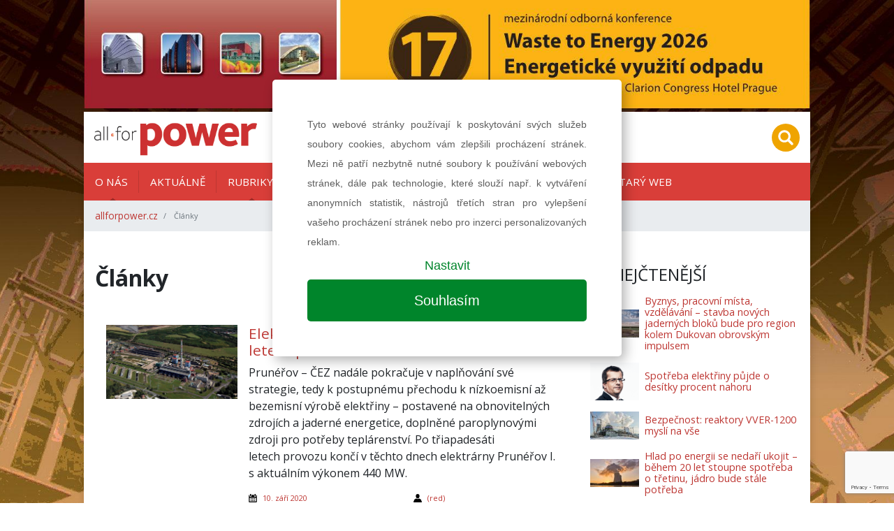

--- FILE ---
content_type: text/html; charset=UTF-8
request_url: https://allforpower.cz/clanky?tag=ukon%C4%8Den%C3%AD
body_size: 6031
content:
<!DOCTYPE html>
<html lang="cs">
<head>
    <meta charset="utf-8">
    <meta name="viewport" content="width=device-width, initial-scale=1, shrink-to-fit=no">

    
    
<title>Články | allforpower.cz</title>
<meta name="description" content=""/>
<meta property="og:title" content="Články | allforpower.cz"/>
<meta property="og:type" content="website"/>
<meta property="og:url" content="https://allforpower.cz/clanky"/>

    <link href="/assets/app.css?v=1585726808" rel="stylesheet">
    <link href="/assets/print.css?v=1585726808" rel="stylesheet" media="print">
    
    <link rel="shortcut icon" href="/images/favicon.ico" type="image/x-icon">

    <!-- Google Tag Manager -->
    <script>(function(w,d,s,l,i){w[l]=w[l]||[];w[l].push({'gtm.start':
                new Date().getTime(),event:'gtm.js'});var f=d.getElementsByTagName(s)[0],
            j=d.createElement(s),dl=l!='dataLayer'?'&l='+l:'';j.async=true;j.src=
            'https://www.googletagmanager.com/gtm.js?id='+i+dl;f.parentNode.insertBefore(j,f);
        })(window,document,'script','dataLayer','GTM-N7FN5XR');</script>
    <!-- End Google Tag Manager -->

    <!-- Google Tag Manager -->
    <script>(function(w,d,s,l,i){w[l]=w[l]||[];w[l].push({'gtm.start':
                new Date().getTime(),event:'gtm.js'});var f=d.getElementsByTagName(s)[0],
            j=d.createElement(s),dl=l!='dataLayer'?'&l='+l:'';j.async=true;j.src=
            'https://www.googletagmanager.com/gtm.js?id='+i+dl;f.parentNode.insertBefore(j,f);
        })(window,document,'script','dataLayer','GTM-5NDHMQV');</script>
    <!-- End Google Tag Manager -->
</head>

<body>
<!-- Google Tag Manager (noscript) -->
<noscript><iframe src="https://www.googletagmanager.com/ns.html?id=GTM-N7FN5XR"
                  height="0" width="0" style="display:none;visibility:hidden"></iframe></noscript>
<!-- End Google Tag Manager (noscript) -->

<!-- Google Tag Manager (noscript) -->
<noscript><iframe src="https://www.googletagmanager.com/ns.html?id=GTM-5NDHMQV"
                  height="0" width="0" style="display:none;visibility:hidden"></iframe></noscript>
<!-- End Google Tag Manager (noscript) -->

    
        <div id="leaderboard" class='' style="background-image: url(/images/NTY0OXgweDA=/Leaderboard+2560x1440_W2E_2020%282%29.jpg)">
                <a href="https://allforpower.cz/clanky?!redirect=https://w2e.afpconference.com&banner=104" target="_blank" data-track-banner='W2E 2026 - Leaderbaner' data-redirect='https://w2e.afpconference.com'>&nbsp;</a>
    </div>

<div class="wrapper-body container">
    
<div class="header row py-2 justify-content-between align-items-center">
    <div class="col-auto">
        <a class="navbar-brand" href="/">
            <img src="/images/loga/allforpower.jpg" alt="KONSTRUKCE Media, s.r.o." height="60">
        </a>
    </div>
        
    <div class="col-auto text-right">
        <ul class="list-inline mb-0">

                                    <li class="list-inline-item mr-2 mr-lg-0">
                <a href="#" class="" data-toggle="modal" data-target="#searchModal">
                    <img src="/images/search-circle.svg" height="40">
                </a>
            </li>
            <li class="list-inline-item d-inline-block d-lg-none">
                <a class="dropdown-item" href="#">
                    <a href="#" class="" data-toggle="collapse" data-target="#navbarmain">
                        <img src="/images/hamburger-circle.svg" height="40">
                    </a>
                </a>
            </li>
        </ul>


        <div class="modal fade" id="searchModal">
            <div class="modal-dialog">
                                <form class="modal-content" action="https://allforpower.cz/hledat" method="get" id="searchForm">

                    <!-- Modal Header -->
                    <div class="modal-header">
                        <h4 class="modal-title">Hledat na stránkách</h4>
                        <button type="button" class="close" data-dismiss="modal">&times;</button>
                    </div>

                    <div class="modal-body">
                        <div class="form-group">
                            <input name="q" value="" placeholder="stavební informace na jednom místě..." class="form-control">
                        </div>
                        <div class="row">
                            <div class="col-6 text-left">
                                <button class="btn btn-secondary" name="old_website" type="button">prohledat starý web</button>
                            </div>
                            <div class="col-6 text-right">
                                <button class="btn btn-primary" type="submit">prohledat nový web</button>
                            </div>
                        </div>
                    </div>

                </form>
            </div>
        </div>
    </div>
</div>
<div class="navigation row">
    <div class="col px-0">

        <nav class="navbar navbar-expand-lg px-lg-0">
            <div class="collapse navbar-collapse" id="navbarmain">
                <ul class="navbar-nav nav-left mr-auto">
                                                                                    <li class="nav-item dropdown">
                                                <a class="nav-link dropdown-toggle" href="#" data-toggle="dropdown" aria-haspopup="true" aria-expanded="false" aria-labelledby="dropdown_o-nás" target="">
                            O nás                        </a>

                                                <div class="dropdown-menu" aria-labelledby="dropdown_o-nás">

                                                            <a class="dropdown-item" href="https://allforpower.cz/o-nas" target="">O nás</a>
                                                                                        <a class="dropdown-item" href="/files/5385/MEDIA KIT_297x210mm_2025_CZ.pdf" target="_blank">Ceník tištěné inzerce</a>
                                                            <a class="dropdown-item" href="https://allforpower.cz/o-nas/predplatne" target="_blank">Předplatné</a>
                                                            <a class="dropdown-item" href="/files/5386/MEDIADATA_new_2025.pdf" target="_blank">Ceník online inzerce</a>
                                                            <a class="dropdown-item" href="/files/4937/gdpr-weby-allforpower 2.pdf" target="_blank">Ochrana osobních údajů</a>
                                                            <a class="dropdown-item" href="https://allforpower.cz/o-nas/kontakty" target="">Kontakty</a>
                                                    </div>
                        
                    </li>
                                                                <li class="nav-item">
                                                <a class="nav-link" href="https://allforpower.cz/aktuality" target="">
                            Aktuálně                        </a>

                        
                    </li>
                                                                <li class="nav-item dropdown">
                                                <a class="nav-link dropdown-toggle" href="#" data-toggle="dropdown" aria-haspopup="true" aria-expanded="false" aria-labelledby="dropdown_rubriky" target="">
                            Rubriky                        </a>

                                                <div class="dropdown-menu" aria-labelledby="dropdown_rubriky">

                                                                                        <a class="dropdown-item" href="https://allforpower.cz/rozhovor" target="">ROZHOVOR</a>
                                                            <a class="dropdown-item" href="https://allforpower.cz/jaderna-energetika" target="">Jaderná energetika</a>
                                                            <a class="dropdown-item" href="https://allforpower.cz/uhelna-energetika" target="">Uhelná energetika</a>
                                                            <a class="dropdown-item" href="https://allforpower.cz/plynarenstvi" target="">Plynárenství</a>
                                                            <a class="dropdown-item" href="https://allforpower.cz/teplarenstvi" target="">Teplárenství</a>
                                                            <a class="dropdown-item" href="https://allforpower.cz/obnovitelne-zdroje" target="">Obnovitelné zdroje</a>
                                                            <a class="dropdown-item" href="https://allforpower.cz/rozvody-energii" target="">Rozvody energií</a>
                                                            <a class="dropdown-item" href="https://allforpower.cz/legislativa" target="">Legislativa</a>
                                                            <a class="dropdown-item" href="https://allforpower.cz/elektromobilita" target="">Elektromobilita</a>
                                                            <a class="dropdown-item" href="https://allforpower.cz/vyzkum-vyvoj-inovace" target="">Výzkum, vývoj, inovace</a>
                                                            <a class="dropdown-item" href="https://allforpower.cz/export-a-financovani" target="">Export a financování</a>
                                                            <a class="dropdown-item" href="https://allforpower.cz/technologie-a-materialy" target="">Technologie a materiály</a>
                                                            <a class="dropdown-item" href="https://allforpower.cz/udrzba" target="">Údržba</a>
                                                            <a class="dropdown-item" href="https://allforpower.cz/zajimavosti" target="">Zajímavosti</a>
                                                    </div>
                        
                    </li>
                                                                <li class="nav-item">
                                                <a class="nav-link" href="https://allforpower.cz/media/all-for-power-04-2025" target="">
                            Aktuální číslo                        </a>

                        
                    </li>
                                                                <li class="nav-item">
                                                <a class="nav-link" href="https://allforpower.cz/media" target="">
                            Archiv vydání                        </a>

                        
                    </li>
                                                                <li class="nav-item">
                                                <a class="nav-link" href="https://allforpower.cz/akce" target="">
                            Kalendář akcí                        </a>

                        
                    </li>
                                                                <li class="nav-item">
                                                <a class="nav-link" href="http://old.allforpower.cz/" target="_blank">
                            Starý web                        </a>

                        
                    </li>
                                    </ul>
            </div>
        </nav>

        <nav aria-label="breadcrumb">
        <ol class="breadcrumb d-flex align-items-center mb-0">
                            <li class="breadcrumb-item">
                    <a href="https://allforpower.cz">allforpower.cz</a>
                </li>
                        <li class="breadcrumb-item active small" aria-current="page">
                Články            </li>
        </ol>
</nav>
    </div>
</div>

    
    <div class="row">
        <div class="col-lg-8 px-0">

                <section id="" class="indent d-flex flex-column justify-content-center article-list py-5 px-3">
        

                                        <div class="row  ">
                                            <div class="col-12 ">
                            
    <div class="row">
        

            
            <div class="col-12">
                                                    <div class="wysiwyg   ">
                        <h1 class="mb-5">Články</h1>
                    </div>
                
                            </div>

            </div>


                        </div>
                                            <div class="col-12 ">
                            


    <div class="article-list">

    <div class="row item">
                <div class="col-lg-4 px-3">
            <div class="wrapper-img">

                                    <img src="/images/MjkwMXg3Njd4MA==/prunerov_01-16x9.jpg"
                         alt="Elektrárna Prunéřov I. dosloužila po 53 letech provozu" class="img-fluid">
                            </div>
        </div>
        <div class="col-lg-8 px-3 px-lg-0 d-flex flex-column justify-content-between pb-2">
                        <h3 class="title mt-3 mt-lg-0">
                <a href="https://allforpower.cz/uhelna-energetika/elektrarna-prunerov-i-doslouzila-po-53-letech-provozu-229">
                    Elektrárna Prunéřov I. dosloužila po 53 letech provozu                </a>
            </h3>
            <div class="perex wysiwyg">
                <p>Prunéřov – ČEZ nadále pokračuje v naplňování své strategie, tedy k postupnému přechodu k nízkoemisní až bezemisní výrobě elektřiny – postavené na obnovitelných zdrojích a jaderné energetice, doplněné paroplynovými zdroji pro potřeby teplárenství. Po třiapadesáti letech provozu končí v těchto dnech elektrárny Prunéřov I. s aktuálním výkonem 440 MW.</p>
            </div>
            <div class="row content small">

                <div class="col d-flex align-items-center">
                    <img src="/images/calendar.svg" height="12" alt="publikováno">
                    <time class="ml-2">
                        <a href="https://allforpower.cz/clanky?date=20-09-10">
                            10. září 2020                        </a>
                    </time>
                </div>

                                    <div class="col d-flex align-items-center">
                        <img src="/images/user.svg" height="12" width="12" alt="autor">

                        
                            <a href="https://allforpower.cz/clanky?author=5"
                               class="ml-2">(red)</a>                                            </div>
                            </div>
        </div>
    </div>


            
            
    
    </div>
                        </div>
                                    </div>
            

    </section>


            <section id="odber-novinek" class="py-4 subscribe bg-image"
                     style="background-image: url('/images/newsletter.png')">
                <div class="row mx-0 text-center">
                    <div class="col">
                        <div class="h5 font-weight-bold mb-3">
                            Mám zájem o newsletter časopisu All for Power                        </div>
                                                                        <form id="formsubscribe" action="?tag=ukon%C4%8Den%C3%AD&%21form-subscribe=#odber-novinek"
                              method="post" class="form form-inline d-flex justify-content-center">
                            <input name="fname" value="">
                            <input name="email" placeholder="zadejte email..." type="email"
                                   class="form-control" required>
                            <button type="submit" class="btn btn-secondary text-uppercase g-recaptcha"
                                    data-sitekey="6Ldm8kQaAAAAAHkQ7z9xnvkhr0MsrzpwaeqILZfN"
                                    data-callback='onSubmitSubscribe'>přihlásit</button>
                        </form>
                        <p class="g-recaptcha-privacy mt-2 mb-0 small">Stránky jsou chráněny službou Google reCAPTCHA<br><a href="https://policies.google.com/privacy" target="_blank" rel="nofollow">ochrana osobních údajů</a> a&nbsp;<a href="https://policies.google.com/terms" target="_blank" rel="nofollow">smluvní podmínky</a>.</p>
                    </div>
                </div>
            </section>

        </div>
        <div class="col-lg-4 px-lg-0">
            
<div class="wrapper-sidebar pl-0 pl-lg-3 py-5">

    

    <div class="side-item mb-5">
        <h2 class="section-title">Nejčtenější</h2>

                <div class="article-hot px-3">
                                                                <div class="item py-2">
                        <img src="/images/NDk4OXgweDY1/EPR+RepTcheque-8-Zoom+1+EPR-hyper+16x9.jpg"
                             alt="Byznys, pracovní místa, vzdělávání – stavba nových jaderných bloků bude pro region kolem Dukovan obrovským impulsem" class="float-left mr-2">

                        <div>

                            <a href="https://allforpower.cz/jaderna-energetika/byznys-pracovni-mista-vzdelavani-stavba-novych-jadernych-bloku-bude-pro-region-kolem-dukovan-obrovskym-impulsem-733">Byznys, pracovní místa, vzdělávání – stavba nových jaderných bloků bude pro region kolem Dukovan obrovským impulsem</a>
                                                    </div>
                    </div>
                                                                                <div class="item py-2">
                        <img src="/images/NTEyMngweDY1/S_Vnoucek_001small+%282%29web.png"
                             alt="Spotřeba elektřiny půjde o desítky procent nahoru" class="float-left mr-2">

                        <div>

                            <a href="https://allforpower.cz/rozvody-energii/spotreba-elektriny-pujde-o-desitky-procent-nahoru-749">Spotřeba elektřiny půjde o desítky procent nahoru</a>
                                                    </div>
                    </div>
                                                                                <div class="item py-2">
                        <img src="/images/MjIzOHgweDY1/rosatom_1-16x9.jpg"
                             alt="Bezpečnost: reaktory VVER-1200 myslí na vše" class="float-left mr-2">

                        <div>

                            <a href="https://allforpower.cz/jaderna-energetika/bezpecnost-reaktory-vver-1200-mysli-na-vse-86">Bezpečnost: reaktory VVER-1200 myslí na vše</a>
                                                    </div>
                    </div>
                                                                                <div class="item py-2">
                        <img src="/images/MjI5OXgweDY1/jaderna-zdarma_3.jpg"
                             alt="Hlad po energii se nedaří ukojit – během 20 let stoupne spotřeba o třetinu, jádro bude stále potřeba" class="float-left mr-2">

                        <div>

                            <a href="https://allforpower.cz/jaderna-energetika/hlad-po-energii-se-nedari-ukojit-behem-20-let-stoupne-spotreba-o-tretinu-jadro-bude-stale-potreba-98">Hlad po energii se nedaří ukojit – během 20 let stoupne spotřeba o třetinu, jádro bude stále potřeba</a>
                                                    </div>
                    </div>
                                                                                <div class="item py-2">
                        <img src="/images/NTExOHgweDY1/IMG_4696.jpg"
                             alt="Za minutu dvanáct – hrozí konec českého jaderného know-how?" class="float-left mr-2">

                        <div>

                            <a href="https://allforpower.cz/jaderna-energetika/za-minutu-dvanact-hrozi-konec-ceskeho-jaderneho-know-how-747-1">Za minutu dvanáct – hrozí konec českého jaderného know-how?</a>
                                                    </div>
                    </div>
                                    </div>
    </div>


    
    
    <div class="side mb-5">
                    
            <div class="px-3 text-center py-2">
                                        <a data-track-banner='6a_Side baner - Archiv časopisu 2025' href="https://allforpower.cz/clanky?!redirect=https://digiport.cz/vydani/floowie/235-all-for-power&banner=8" target="_blank" data-redirect="https://digiport.cz/vydani/floowie/235-all-for-power" class="d-block banner-btn">

                                        <img src="/images/NTQwM3gweDA=/Digiport_750x200pcx_bez+zarovek.jpg" alt="6a_Side baner - Archiv časopisu 2025" class="img-fluid">
                </a>
                    </div>

            </div>

    <div class="side-item mb-5">
        <h2 class="section-title">Tagy</h2>
        <ul class="tag-list list-inline list-unstyled px-3">
                        
                                                                </ul>
    </div>

        

    

    <div class="side-item mb-5">
        <h2 class="section-title">Kalendář akcí</h2>

        
<div class="row calendar">
    
</div>
    </div>

    
    <div class="side mb-5">
                                <div class="px-3 text-center py-2">
                                        <a data-track-banner='Konference POWER SHIFT 2026' href="https://allforpower.cz/clanky?!redirect=https://www.powershift.cz&banner=117" target="_blank" data-redirect="https://www.powershift.cz" class="d-block banner-btn">

                                        <img src="/images/NTY2MHgweDA=/750x200_POWER+SHIFT%281%29.jpg" alt="Konference POWER SHIFT 2026" class="img-fluid">
                </a>
                    </div>

                                <div class="px-3 text-center py-2">
                                        <a data-track-banner='W2E 2026- Sidebar 2' href="https://allforpower.cz/clanky?!redirect=https://w2e.afpconference.com&banner=105" target="_blank" data-redirect="https://w2e.afpconference.com" class="d-block banner-btn">

                                        <img src="/images/NTY1MHgweDA=/Side+baner_750x200px_W2E_CZ%283%29.jpg" alt="W2E 2026- Sidebar 2" class="img-fluid">
                </a>
                    </div>

            </div>

    
</div>
        </div>
    </div>

    
<footer class="row">

    
    

    <section class="col-12 pt-5 px-3">
        <div class="row">
            <div class="col-md-6 small">
                <p>
                    <strong>AF POWER agency a.s.</strong><br>
                    Na Pankráci 1618/30, PSČ 140 00 Praha 4
                </p>
                <p>
                    E-mail: <a href="mailto:info@afpower.cz">info@afpower.cz</a><br>
                    <a href="http://www.afpower.cz" target="_blank">www.afpower.cz</a>

                </p>
                <p>
                    <a href="/files/1725/gdpr-weby-allforpower.pdf" target="_blank">Ochrana osobních údajů</a><br>
                    <a href="https://allforpower.cz/o-nas/predplatne" target="_blank">Předplatné časopisu</a>
                </p>
            </div>
                        <div class="col-md-6 small">
                <p>Jakékoliv užití obsahu včetně převzetí, šíření či dalšího zpřístupňování článků a fotografií
                    je bez souhlasu nakladatelství zakázáno.</p>
                <p>
                    Společnost zapsaná v obchodním rejstříku vedeným u Městského soudu v Praze, oddíl B, vložka 14661.
                </p>
                <div class="row align-items-center pt-4 pb-5">

                    <div class="col-6 col-lg-4 text-center text-md-left">
                        <a href="http://www.silnice-zeleznice.cz" target='_blank'>
                            <img src="/images/loga/silnice-zeleznice.jpg" height="60" alt="silnice-zeleznice.cz" class="img-fluid">
                        </a>
                    </div>
                    <div class="col-6 col-lg-4 text-center text-md-left">
                        <a href="http://www.konstrukce.cz" target='_blank'>
                            <img src="/images/loga/konstrukce.svg" height="60" alt="konstrukce.cz" class="img-fluid">
                        </a>
                    </div>
                </div>
            </div>
        </div>
    </section>


    <section class="col-12 px-3">

        <div class="row small bg-light">
            <div class="col-12 col-md-6 text-center text-md-left py-2">
                ISSN 1802-8535 © 2009 - 2026 AF POWER agency a.s. | <a href="/cookies">Nastavení cookies</a>
            </div>
            <div class="col-12 col-md-6 text-center text-md-right py-2">
                Developed by: <a href="//railsformers.com" target="_blank" rel="nofollow">Railsformers s.r.o.</a>
            </div>
        </div>
    </section>
</footer>
</div>





    <script>
        
        function social(url, title, width = 600, height = 600) {
            var w = width;
            var h = height;

            var dualScreenLeft = window.screenLeft != undefined ? window.screenLeft : screen.left;
            var dualScreenTop = window.screenTop != undefined ? window.screenTop : screen.top;

            var width = window.innerWidth ? window.innerWidth : document.documentElement.clientWidth ? document.documentElement.clientWidth : screen.width;
            var height = window.innerHeight ? window.innerHeight : document.documentElement.clientHeight ? document.documentElement.clientHeight : screen.height;

            var left = ((width / 2) - (w / 2)) + dualScreenLeft;
            var top = ((height / 2) - (h / 2)) + dualScreenTop;
            var newWindow = window.open(url, title, 'scrollbars=yes, width=' + w + ', height=' + h + ', top=' + top + ', left=' + left);

            if (window.focus) {
                newWindow.focus();
            }
            event.preventDefault();
        }
    </script>

    <script src="/assets/app.js?v=1585726808" type="text/javascript"></script>

<script src="https://www.google.com/recaptcha/api.js"></script>
<script>
    function onSubmitSubscribe(token) {
        document.getElementById("formsubscribe").submit();
    }

    function onSubmitInfo(token) {
        document.getElementById("formmoreinfo").submit();
    }
</script>
</body>
</html>


--- FILE ---
content_type: text/html; charset=utf-8
request_url: https://www.google.com/recaptcha/api2/anchor?ar=1&k=6Ldm8kQaAAAAAHkQ7z9xnvkhr0MsrzpwaeqILZfN&co=aHR0cHM6Ly9hbGxmb3Jwb3dlci5jejo0NDM.&hl=en&v=PoyoqOPhxBO7pBk68S4YbpHZ&size=invisible&anchor-ms=20000&execute-ms=30000&cb=98x68rvqc00r
body_size: 49413
content:
<!DOCTYPE HTML><html dir="ltr" lang="en"><head><meta http-equiv="Content-Type" content="text/html; charset=UTF-8">
<meta http-equiv="X-UA-Compatible" content="IE=edge">
<title>reCAPTCHA</title>
<style type="text/css">
/* cyrillic-ext */
@font-face {
  font-family: 'Roboto';
  font-style: normal;
  font-weight: 400;
  font-stretch: 100%;
  src: url(//fonts.gstatic.com/s/roboto/v48/KFO7CnqEu92Fr1ME7kSn66aGLdTylUAMa3GUBHMdazTgWw.woff2) format('woff2');
  unicode-range: U+0460-052F, U+1C80-1C8A, U+20B4, U+2DE0-2DFF, U+A640-A69F, U+FE2E-FE2F;
}
/* cyrillic */
@font-face {
  font-family: 'Roboto';
  font-style: normal;
  font-weight: 400;
  font-stretch: 100%;
  src: url(//fonts.gstatic.com/s/roboto/v48/KFO7CnqEu92Fr1ME7kSn66aGLdTylUAMa3iUBHMdazTgWw.woff2) format('woff2');
  unicode-range: U+0301, U+0400-045F, U+0490-0491, U+04B0-04B1, U+2116;
}
/* greek-ext */
@font-face {
  font-family: 'Roboto';
  font-style: normal;
  font-weight: 400;
  font-stretch: 100%;
  src: url(//fonts.gstatic.com/s/roboto/v48/KFO7CnqEu92Fr1ME7kSn66aGLdTylUAMa3CUBHMdazTgWw.woff2) format('woff2');
  unicode-range: U+1F00-1FFF;
}
/* greek */
@font-face {
  font-family: 'Roboto';
  font-style: normal;
  font-weight: 400;
  font-stretch: 100%;
  src: url(//fonts.gstatic.com/s/roboto/v48/KFO7CnqEu92Fr1ME7kSn66aGLdTylUAMa3-UBHMdazTgWw.woff2) format('woff2');
  unicode-range: U+0370-0377, U+037A-037F, U+0384-038A, U+038C, U+038E-03A1, U+03A3-03FF;
}
/* math */
@font-face {
  font-family: 'Roboto';
  font-style: normal;
  font-weight: 400;
  font-stretch: 100%;
  src: url(//fonts.gstatic.com/s/roboto/v48/KFO7CnqEu92Fr1ME7kSn66aGLdTylUAMawCUBHMdazTgWw.woff2) format('woff2');
  unicode-range: U+0302-0303, U+0305, U+0307-0308, U+0310, U+0312, U+0315, U+031A, U+0326-0327, U+032C, U+032F-0330, U+0332-0333, U+0338, U+033A, U+0346, U+034D, U+0391-03A1, U+03A3-03A9, U+03B1-03C9, U+03D1, U+03D5-03D6, U+03F0-03F1, U+03F4-03F5, U+2016-2017, U+2034-2038, U+203C, U+2040, U+2043, U+2047, U+2050, U+2057, U+205F, U+2070-2071, U+2074-208E, U+2090-209C, U+20D0-20DC, U+20E1, U+20E5-20EF, U+2100-2112, U+2114-2115, U+2117-2121, U+2123-214F, U+2190, U+2192, U+2194-21AE, U+21B0-21E5, U+21F1-21F2, U+21F4-2211, U+2213-2214, U+2216-22FF, U+2308-230B, U+2310, U+2319, U+231C-2321, U+2336-237A, U+237C, U+2395, U+239B-23B7, U+23D0, U+23DC-23E1, U+2474-2475, U+25AF, U+25B3, U+25B7, U+25BD, U+25C1, U+25CA, U+25CC, U+25FB, U+266D-266F, U+27C0-27FF, U+2900-2AFF, U+2B0E-2B11, U+2B30-2B4C, U+2BFE, U+3030, U+FF5B, U+FF5D, U+1D400-1D7FF, U+1EE00-1EEFF;
}
/* symbols */
@font-face {
  font-family: 'Roboto';
  font-style: normal;
  font-weight: 400;
  font-stretch: 100%;
  src: url(//fonts.gstatic.com/s/roboto/v48/KFO7CnqEu92Fr1ME7kSn66aGLdTylUAMaxKUBHMdazTgWw.woff2) format('woff2');
  unicode-range: U+0001-000C, U+000E-001F, U+007F-009F, U+20DD-20E0, U+20E2-20E4, U+2150-218F, U+2190, U+2192, U+2194-2199, U+21AF, U+21E6-21F0, U+21F3, U+2218-2219, U+2299, U+22C4-22C6, U+2300-243F, U+2440-244A, U+2460-24FF, U+25A0-27BF, U+2800-28FF, U+2921-2922, U+2981, U+29BF, U+29EB, U+2B00-2BFF, U+4DC0-4DFF, U+FFF9-FFFB, U+10140-1018E, U+10190-1019C, U+101A0, U+101D0-101FD, U+102E0-102FB, U+10E60-10E7E, U+1D2C0-1D2D3, U+1D2E0-1D37F, U+1F000-1F0FF, U+1F100-1F1AD, U+1F1E6-1F1FF, U+1F30D-1F30F, U+1F315, U+1F31C, U+1F31E, U+1F320-1F32C, U+1F336, U+1F378, U+1F37D, U+1F382, U+1F393-1F39F, U+1F3A7-1F3A8, U+1F3AC-1F3AF, U+1F3C2, U+1F3C4-1F3C6, U+1F3CA-1F3CE, U+1F3D4-1F3E0, U+1F3ED, U+1F3F1-1F3F3, U+1F3F5-1F3F7, U+1F408, U+1F415, U+1F41F, U+1F426, U+1F43F, U+1F441-1F442, U+1F444, U+1F446-1F449, U+1F44C-1F44E, U+1F453, U+1F46A, U+1F47D, U+1F4A3, U+1F4B0, U+1F4B3, U+1F4B9, U+1F4BB, U+1F4BF, U+1F4C8-1F4CB, U+1F4D6, U+1F4DA, U+1F4DF, U+1F4E3-1F4E6, U+1F4EA-1F4ED, U+1F4F7, U+1F4F9-1F4FB, U+1F4FD-1F4FE, U+1F503, U+1F507-1F50B, U+1F50D, U+1F512-1F513, U+1F53E-1F54A, U+1F54F-1F5FA, U+1F610, U+1F650-1F67F, U+1F687, U+1F68D, U+1F691, U+1F694, U+1F698, U+1F6AD, U+1F6B2, U+1F6B9-1F6BA, U+1F6BC, U+1F6C6-1F6CF, U+1F6D3-1F6D7, U+1F6E0-1F6EA, U+1F6F0-1F6F3, U+1F6F7-1F6FC, U+1F700-1F7FF, U+1F800-1F80B, U+1F810-1F847, U+1F850-1F859, U+1F860-1F887, U+1F890-1F8AD, U+1F8B0-1F8BB, U+1F8C0-1F8C1, U+1F900-1F90B, U+1F93B, U+1F946, U+1F984, U+1F996, U+1F9E9, U+1FA00-1FA6F, U+1FA70-1FA7C, U+1FA80-1FA89, U+1FA8F-1FAC6, U+1FACE-1FADC, U+1FADF-1FAE9, U+1FAF0-1FAF8, U+1FB00-1FBFF;
}
/* vietnamese */
@font-face {
  font-family: 'Roboto';
  font-style: normal;
  font-weight: 400;
  font-stretch: 100%;
  src: url(//fonts.gstatic.com/s/roboto/v48/KFO7CnqEu92Fr1ME7kSn66aGLdTylUAMa3OUBHMdazTgWw.woff2) format('woff2');
  unicode-range: U+0102-0103, U+0110-0111, U+0128-0129, U+0168-0169, U+01A0-01A1, U+01AF-01B0, U+0300-0301, U+0303-0304, U+0308-0309, U+0323, U+0329, U+1EA0-1EF9, U+20AB;
}
/* latin-ext */
@font-face {
  font-family: 'Roboto';
  font-style: normal;
  font-weight: 400;
  font-stretch: 100%;
  src: url(//fonts.gstatic.com/s/roboto/v48/KFO7CnqEu92Fr1ME7kSn66aGLdTylUAMa3KUBHMdazTgWw.woff2) format('woff2');
  unicode-range: U+0100-02BA, U+02BD-02C5, U+02C7-02CC, U+02CE-02D7, U+02DD-02FF, U+0304, U+0308, U+0329, U+1D00-1DBF, U+1E00-1E9F, U+1EF2-1EFF, U+2020, U+20A0-20AB, U+20AD-20C0, U+2113, U+2C60-2C7F, U+A720-A7FF;
}
/* latin */
@font-face {
  font-family: 'Roboto';
  font-style: normal;
  font-weight: 400;
  font-stretch: 100%;
  src: url(//fonts.gstatic.com/s/roboto/v48/KFO7CnqEu92Fr1ME7kSn66aGLdTylUAMa3yUBHMdazQ.woff2) format('woff2');
  unicode-range: U+0000-00FF, U+0131, U+0152-0153, U+02BB-02BC, U+02C6, U+02DA, U+02DC, U+0304, U+0308, U+0329, U+2000-206F, U+20AC, U+2122, U+2191, U+2193, U+2212, U+2215, U+FEFF, U+FFFD;
}
/* cyrillic-ext */
@font-face {
  font-family: 'Roboto';
  font-style: normal;
  font-weight: 500;
  font-stretch: 100%;
  src: url(//fonts.gstatic.com/s/roboto/v48/KFO7CnqEu92Fr1ME7kSn66aGLdTylUAMa3GUBHMdazTgWw.woff2) format('woff2');
  unicode-range: U+0460-052F, U+1C80-1C8A, U+20B4, U+2DE0-2DFF, U+A640-A69F, U+FE2E-FE2F;
}
/* cyrillic */
@font-face {
  font-family: 'Roboto';
  font-style: normal;
  font-weight: 500;
  font-stretch: 100%;
  src: url(//fonts.gstatic.com/s/roboto/v48/KFO7CnqEu92Fr1ME7kSn66aGLdTylUAMa3iUBHMdazTgWw.woff2) format('woff2');
  unicode-range: U+0301, U+0400-045F, U+0490-0491, U+04B0-04B1, U+2116;
}
/* greek-ext */
@font-face {
  font-family: 'Roboto';
  font-style: normal;
  font-weight: 500;
  font-stretch: 100%;
  src: url(//fonts.gstatic.com/s/roboto/v48/KFO7CnqEu92Fr1ME7kSn66aGLdTylUAMa3CUBHMdazTgWw.woff2) format('woff2');
  unicode-range: U+1F00-1FFF;
}
/* greek */
@font-face {
  font-family: 'Roboto';
  font-style: normal;
  font-weight: 500;
  font-stretch: 100%;
  src: url(//fonts.gstatic.com/s/roboto/v48/KFO7CnqEu92Fr1ME7kSn66aGLdTylUAMa3-UBHMdazTgWw.woff2) format('woff2');
  unicode-range: U+0370-0377, U+037A-037F, U+0384-038A, U+038C, U+038E-03A1, U+03A3-03FF;
}
/* math */
@font-face {
  font-family: 'Roboto';
  font-style: normal;
  font-weight: 500;
  font-stretch: 100%;
  src: url(//fonts.gstatic.com/s/roboto/v48/KFO7CnqEu92Fr1ME7kSn66aGLdTylUAMawCUBHMdazTgWw.woff2) format('woff2');
  unicode-range: U+0302-0303, U+0305, U+0307-0308, U+0310, U+0312, U+0315, U+031A, U+0326-0327, U+032C, U+032F-0330, U+0332-0333, U+0338, U+033A, U+0346, U+034D, U+0391-03A1, U+03A3-03A9, U+03B1-03C9, U+03D1, U+03D5-03D6, U+03F0-03F1, U+03F4-03F5, U+2016-2017, U+2034-2038, U+203C, U+2040, U+2043, U+2047, U+2050, U+2057, U+205F, U+2070-2071, U+2074-208E, U+2090-209C, U+20D0-20DC, U+20E1, U+20E5-20EF, U+2100-2112, U+2114-2115, U+2117-2121, U+2123-214F, U+2190, U+2192, U+2194-21AE, U+21B0-21E5, U+21F1-21F2, U+21F4-2211, U+2213-2214, U+2216-22FF, U+2308-230B, U+2310, U+2319, U+231C-2321, U+2336-237A, U+237C, U+2395, U+239B-23B7, U+23D0, U+23DC-23E1, U+2474-2475, U+25AF, U+25B3, U+25B7, U+25BD, U+25C1, U+25CA, U+25CC, U+25FB, U+266D-266F, U+27C0-27FF, U+2900-2AFF, U+2B0E-2B11, U+2B30-2B4C, U+2BFE, U+3030, U+FF5B, U+FF5D, U+1D400-1D7FF, U+1EE00-1EEFF;
}
/* symbols */
@font-face {
  font-family: 'Roboto';
  font-style: normal;
  font-weight: 500;
  font-stretch: 100%;
  src: url(//fonts.gstatic.com/s/roboto/v48/KFO7CnqEu92Fr1ME7kSn66aGLdTylUAMaxKUBHMdazTgWw.woff2) format('woff2');
  unicode-range: U+0001-000C, U+000E-001F, U+007F-009F, U+20DD-20E0, U+20E2-20E4, U+2150-218F, U+2190, U+2192, U+2194-2199, U+21AF, U+21E6-21F0, U+21F3, U+2218-2219, U+2299, U+22C4-22C6, U+2300-243F, U+2440-244A, U+2460-24FF, U+25A0-27BF, U+2800-28FF, U+2921-2922, U+2981, U+29BF, U+29EB, U+2B00-2BFF, U+4DC0-4DFF, U+FFF9-FFFB, U+10140-1018E, U+10190-1019C, U+101A0, U+101D0-101FD, U+102E0-102FB, U+10E60-10E7E, U+1D2C0-1D2D3, U+1D2E0-1D37F, U+1F000-1F0FF, U+1F100-1F1AD, U+1F1E6-1F1FF, U+1F30D-1F30F, U+1F315, U+1F31C, U+1F31E, U+1F320-1F32C, U+1F336, U+1F378, U+1F37D, U+1F382, U+1F393-1F39F, U+1F3A7-1F3A8, U+1F3AC-1F3AF, U+1F3C2, U+1F3C4-1F3C6, U+1F3CA-1F3CE, U+1F3D4-1F3E0, U+1F3ED, U+1F3F1-1F3F3, U+1F3F5-1F3F7, U+1F408, U+1F415, U+1F41F, U+1F426, U+1F43F, U+1F441-1F442, U+1F444, U+1F446-1F449, U+1F44C-1F44E, U+1F453, U+1F46A, U+1F47D, U+1F4A3, U+1F4B0, U+1F4B3, U+1F4B9, U+1F4BB, U+1F4BF, U+1F4C8-1F4CB, U+1F4D6, U+1F4DA, U+1F4DF, U+1F4E3-1F4E6, U+1F4EA-1F4ED, U+1F4F7, U+1F4F9-1F4FB, U+1F4FD-1F4FE, U+1F503, U+1F507-1F50B, U+1F50D, U+1F512-1F513, U+1F53E-1F54A, U+1F54F-1F5FA, U+1F610, U+1F650-1F67F, U+1F687, U+1F68D, U+1F691, U+1F694, U+1F698, U+1F6AD, U+1F6B2, U+1F6B9-1F6BA, U+1F6BC, U+1F6C6-1F6CF, U+1F6D3-1F6D7, U+1F6E0-1F6EA, U+1F6F0-1F6F3, U+1F6F7-1F6FC, U+1F700-1F7FF, U+1F800-1F80B, U+1F810-1F847, U+1F850-1F859, U+1F860-1F887, U+1F890-1F8AD, U+1F8B0-1F8BB, U+1F8C0-1F8C1, U+1F900-1F90B, U+1F93B, U+1F946, U+1F984, U+1F996, U+1F9E9, U+1FA00-1FA6F, U+1FA70-1FA7C, U+1FA80-1FA89, U+1FA8F-1FAC6, U+1FACE-1FADC, U+1FADF-1FAE9, U+1FAF0-1FAF8, U+1FB00-1FBFF;
}
/* vietnamese */
@font-face {
  font-family: 'Roboto';
  font-style: normal;
  font-weight: 500;
  font-stretch: 100%;
  src: url(//fonts.gstatic.com/s/roboto/v48/KFO7CnqEu92Fr1ME7kSn66aGLdTylUAMa3OUBHMdazTgWw.woff2) format('woff2');
  unicode-range: U+0102-0103, U+0110-0111, U+0128-0129, U+0168-0169, U+01A0-01A1, U+01AF-01B0, U+0300-0301, U+0303-0304, U+0308-0309, U+0323, U+0329, U+1EA0-1EF9, U+20AB;
}
/* latin-ext */
@font-face {
  font-family: 'Roboto';
  font-style: normal;
  font-weight: 500;
  font-stretch: 100%;
  src: url(//fonts.gstatic.com/s/roboto/v48/KFO7CnqEu92Fr1ME7kSn66aGLdTylUAMa3KUBHMdazTgWw.woff2) format('woff2');
  unicode-range: U+0100-02BA, U+02BD-02C5, U+02C7-02CC, U+02CE-02D7, U+02DD-02FF, U+0304, U+0308, U+0329, U+1D00-1DBF, U+1E00-1E9F, U+1EF2-1EFF, U+2020, U+20A0-20AB, U+20AD-20C0, U+2113, U+2C60-2C7F, U+A720-A7FF;
}
/* latin */
@font-face {
  font-family: 'Roboto';
  font-style: normal;
  font-weight: 500;
  font-stretch: 100%;
  src: url(//fonts.gstatic.com/s/roboto/v48/KFO7CnqEu92Fr1ME7kSn66aGLdTylUAMa3yUBHMdazQ.woff2) format('woff2');
  unicode-range: U+0000-00FF, U+0131, U+0152-0153, U+02BB-02BC, U+02C6, U+02DA, U+02DC, U+0304, U+0308, U+0329, U+2000-206F, U+20AC, U+2122, U+2191, U+2193, U+2212, U+2215, U+FEFF, U+FFFD;
}
/* cyrillic-ext */
@font-face {
  font-family: 'Roboto';
  font-style: normal;
  font-weight: 900;
  font-stretch: 100%;
  src: url(//fonts.gstatic.com/s/roboto/v48/KFO7CnqEu92Fr1ME7kSn66aGLdTylUAMa3GUBHMdazTgWw.woff2) format('woff2');
  unicode-range: U+0460-052F, U+1C80-1C8A, U+20B4, U+2DE0-2DFF, U+A640-A69F, U+FE2E-FE2F;
}
/* cyrillic */
@font-face {
  font-family: 'Roboto';
  font-style: normal;
  font-weight: 900;
  font-stretch: 100%;
  src: url(//fonts.gstatic.com/s/roboto/v48/KFO7CnqEu92Fr1ME7kSn66aGLdTylUAMa3iUBHMdazTgWw.woff2) format('woff2');
  unicode-range: U+0301, U+0400-045F, U+0490-0491, U+04B0-04B1, U+2116;
}
/* greek-ext */
@font-face {
  font-family: 'Roboto';
  font-style: normal;
  font-weight: 900;
  font-stretch: 100%;
  src: url(//fonts.gstatic.com/s/roboto/v48/KFO7CnqEu92Fr1ME7kSn66aGLdTylUAMa3CUBHMdazTgWw.woff2) format('woff2');
  unicode-range: U+1F00-1FFF;
}
/* greek */
@font-face {
  font-family: 'Roboto';
  font-style: normal;
  font-weight: 900;
  font-stretch: 100%;
  src: url(//fonts.gstatic.com/s/roboto/v48/KFO7CnqEu92Fr1ME7kSn66aGLdTylUAMa3-UBHMdazTgWw.woff2) format('woff2');
  unicode-range: U+0370-0377, U+037A-037F, U+0384-038A, U+038C, U+038E-03A1, U+03A3-03FF;
}
/* math */
@font-face {
  font-family: 'Roboto';
  font-style: normal;
  font-weight: 900;
  font-stretch: 100%;
  src: url(//fonts.gstatic.com/s/roboto/v48/KFO7CnqEu92Fr1ME7kSn66aGLdTylUAMawCUBHMdazTgWw.woff2) format('woff2');
  unicode-range: U+0302-0303, U+0305, U+0307-0308, U+0310, U+0312, U+0315, U+031A, U+0326-0327, U+032C, U+032F-0330, U+0332-0333, U+0338, U+033A, U+0346, U+034D, U+0391-03A1, U+03A3-03A9, U+03B1-03C9, U+03D1, U+03D5-03D6, U+03F0-03F1, U+03F4-03F5, U+2016-2017, U+2034-2038, U+203C, U+2040, U+2043, U+2047, U+2050, U+2057, U+205F, U+2070-2071, U+2074-208E, U+2090-209C, U+20D0-20DC, U+20E1, U+20E5-20EF, U+2100-2112, U+2114-2115, U+2117-2121, U+2123-214F, U+2190, U+2192, U+2194-21AE, U+21B0-21E5, U+21F1-21F2, U+21F4-2211, U+2213-2214, U+2216-22FF, U+2308-230B, U+2310, U+2319, U+231C-2321, U+2336-237A, U+237C, U+2395, U+239B-23B7, U+23D0, U+23DC-23E1, U+2474-2475, U+25AF, U+25B3, U+25B7, U+25BD, U+25C1, U+25CA, U+25CC, U+25FB, U+266D-266F, U+27C0-27FF, U+2900-2AFF, U+2B0E-2B11, U+2B30-2B4C, U+2BFE, U+3030, U+FF5B, U+FF5D, U+1D400-1D7FF, U+1EE00-1EEFF;
}
/* symbols */
@font-face {
  font-family: 'Roboto';
  font-style: normal;
  font-weight: 900;
  font-stretch: 100%;
  src: url(//fonts.gstatic.com/s/roboto/v48/KFO7CnqEu92Fr1ME7kSn66aGLdTylUAMaxKUBHMdazTgWw.woff2) format('woff2');
  unicode-range: U+0001-000C, U+000E-001F, U+007F-009F, U+20DD-20E0, U+20E2-20E4, U+2150-218F, U+2190, U+2192, U+2194-2199, U+21AF, U+21E6-21F0, U+21F3, U+2218-2219, U+2299, U+22C4-22C6, U+2300-243F, U+2440-244A, U+2460-24FF, U+25A0-27BF, U+2800-28FF, U+2921-2922, U+2981, U+29BF, U+29EB, U+2B00-2BFF, U+4DC0-4DFF, U+FFF9-FFFB, U+10140-1018E, U+10190-1019C, U+101A0, U+101D0-101FD, U+102E0-102FB, U+10E60-10E7E, U+1D2C0-1D2D3, U+1D2E0-1D37F, U+1F000-1F0FF, U+1F100-1F1AD, U+1F1E6-1F1FF, U+1F30D-1F30F, U+1F315, U+1F31C, U+1F31E, U+1F320-1F32C, U+1F336, U+1F378, U+1F37D, U+1F382, U+1F393-1F39F, U+1F3A7-1F3A8, U+1F3AC-1F3AF, U+1F3C2, U+1F3C4-1F3C6, U+1F3CA-1F3CE, U+1F3D4-1F3E0, U+1F3ED, U+1F3F1-1F3F3, U+1F3F5-1F3F7, U+1F408, U+1F415, U+1F41F, U+1F426, U+1F43F, U+1F441-1F442, U+1F444, U+1F446-1F449, U+1F44C-1F44E, U+1F453, U+1F46A, U+1F47D, U+1F4A3, U+1F4B0, U+1F4B3, U+1F4B9, U+1F4BB, U+1F4BF, U+1F4C8-1F4CB, U+1F4D6, U+1F4DA, U+1F4DF, U+1F4E3-1F4E6, U+1F4EA-1F4ED, U+1F4F7, U+1F4F9-1F4FB, U+1F4FD-1F4FE, U+1F503, U+1F507-1F50B, U+1F50D, U+1F512-1F513, U+1F53E-1F54A, U+1F54F-1F5FA, U+1F610, U+1F650-1F67F, U+1F687, U+1F68D, U+1F691, U+1F694, U+1F698, U+1F6AD, U+1F6B2, U+1F6B9-1F6BA, U+1F6BC, U+1F6C6-1F6CF, U+1F6D3-1F6D7, U+1F6E0-1F6EA, U+1F6F0-1F6F3, U+1F6F7-1F6FC, U+1F700-1F7FF, U+1F800-1F80B, U+1F810-1F847, U+1F850-1F859, U+1F860-1F887, U+1F890-1F8AD, U+1F8B0-1F8BB, U+1F8C0-1F8C1, U+1F900-1F90B, U+1F93B, U+1F946, U+1F984, U+1F996, U+1F9E9, U+1FA00-1FA6F, U+1FA70-1FA7C, U+1FA80-1FA89, U+1FA8F-1FAC6, U+1FACE-1FADC, U+1FADF-1FAE9, U+1FAF0-1FAF8, U+1FB00-1FBFF;
}
/* vietnamese */
@font-face {
  font-family: 'Roboto';
  font-style: normal;
  font-weight: 900;
  font-stretch: 100%;
  src: url(//fonts.gstatic.com/s/roboto/v48/KFO7CnqEu92Fr1ME7kSn66aGLdTylUAMa3OUBHMdazTgWw.woff2) format('woff2');
  unicode-range: U+0102-0103, U+0110-0111, U+0128-0129, U+0168-0169, U+01A0-01A1, U+01AF-01B0, U+0300-0301, U+0303-0304, U+0308-0309, U+0323, U+0329, U+1EA0-1EF9, U+20AB;
}
/* latin-ext */
@font-face {
  font-family: 'Roboto';
  font-style: normal;
  font-weight: 900;
  font-stretch: 100%;
  src: url(//fonts.gstatic.com/s/roboto/v48/KFO7CnqEu92Fr1ME7kSn66aGLdTylUAMa3KUBHMdazTgWw.woff2) format('woff2');
  unicode-range: U+0100-02BA, U+02BD-02C5, U+02C7-02CC, U+02CE-02D7, U+02DD-02FF, U+0304, U+0308, U+0329, U+1D00-1DBF, U+1E00-1E9F, U+1EF2-1EFF, U+2020, U+20A0-20AB, U+20AD-20C0, U+2113, U+2C60-2C7F, U+A720-A7FF;
}
/* latin */
@font-face {
  font-family: 'Roboto';
  font-style: normal;
  font-weight: 900;
  font-stretch: 100%;
  src: url(//fonts.gstatic.com/s/roboto/v48/KFO7CnqEu92Fr1ME7kSn66aGLdTylUAMa3yUBHMdazQ.woff2) format('woff2');
  unicode-range: U+0000-00FF, U+0131, U+0152-0153, U+02BB-02BC, U+02C6, U+02DA, U+02DC, U+0304, U+0308, U+0329, U+2000-206F, U+20AC, U+2122, U+2191, U+2193, U+2212, U+2215, U+FEFF, U+FFFD;
}

</style>
<link rel="stylesheet" type="text/css" href="https://www.gstatic.com/recaptcha/releases/PoyoqOPhxBO7pBk68S4YbpHZ/styles__ltr.css">
<script nonce="x_UEce1GN4D5-3cjE3oNag" type="text/javascript">window['__recaptcha_api'] = 'https://www.google.com/recaptcha/api2/';</script>
<script type="text/javascript" src="https://www.gstatic.com/recaptcha/releases/PoyoqOPhxBO7pBk68S4YbpHZ/recaptcha__en.js" nonce="x_UEce1GN4D5-3cjE3oNag">
      
    </script></head>
<body><div id="rc-anchor-alert" class="rc-anchor-alert"></div>
<input type="hidden" id="recaptcha-token" value="[base64]">
<script type="text/javascript" nonce="x_UEce1GN4D5-3cjE3oNag">
      recaptcha.anchor.Main.init("[\x22ainput\x22,[\x22bgdata\x22,\x22\x22,\[base64]/[base64]/[base64]/[base64]/[base64]/[base64]/[base64]/[base64]/[base64]/[base64]\\u003d\x22,\[base64]\x22,\[base64]/CvcKoQVwow5rCisK4wrZ2NcO3wqJvWDTCrGE8w4nCkMOww77DvFk9SQ/CgFV7wqkDCsOCwoHCgwzDqsOMw6EOwqoMw69kw6gewrvDm8OHw6XCrsOhLcK+w4d/w7PCpi4lYcOjDsKqw7zDtMKtwqPDnMKVaMKWw4rCvydzwr1/wptwaA/DvVPDsAVsRwkWw5t9A8OnPcKLw7dWAsK0McOLaiApw67CocKhw7PDkEPDrhHDin5kw4ROwpZ0wprCkSRywo3Chh8TLcKFwrNawpXCtcKTw78iwpIsLMKGQETDo25JMcK7PCMqwojCscO/[base64]/[base64]/CvsOPfTjDnADCucOrW1lewqRjNmTDvsK0M8Kpw7hBw4tNw5HDkcKDw5t5woPCu8OMw5rCj1N2bwvCncKawr/[base64]/CnDfCpMOUUMOjLD/CpcO5fsKXw7IudAozR8K/[base64]/[base64]/[base64]/ChMOow6rDr8Kow5vDowHDnWEmw7PCrMO4P8OkX1/DhwXDj2fCtcKZbiQ3ZkDCrHjDisKEwrRlbCZew4XDrxEyVXTCnlTDoAgkdzbCqMK1ecORZCgNwpZhH8Kcw6sUe1gIa8OCw7jChsOOKCRew4DDusKBAnwgf8OeIsO9WjTCl0QMwpHDu8KUwr0/DTDDusKzFsKGNWrCsQrDuMKMSjtMOTDCkMKwwrcwwoIiNcKnTsOIwoDCssOqfUlnwrpzVMOiXcKuw7/[base64]/b8OPEcK7wqthEcOvw6fCgsKjLydAw7tnw4/DkTF1w77DssKqNRPDhMKFw6gSFsOfOcKdwoXDqsOAIMOFFjkMwo1rfcORIMOpw5/Cn14+wrZ9RmVlwqXDrMOEH8OTwo9bw5zDqcO8w5zCngVSIsKLY8O/OCzDkHDCmMO1worDn8KRwpvDkMOeJn4cwrd5UgdTWMO7WHnCg8K/[base64]/w5Ejw7LDj8Oywq53EjbDvHnDozQww6cfTTjCtWzCoMOmw4ZyH3AXw6HCi8KIw6zCqMK7MCkww4QOw58FDyMKSMKGUkfCqcOqw7LCv8KFwp3DlsKHwq7CkB3Cq8OGGQfCiCRJOEpAwqDDksOCIcKHB8KkNGHDrsK8w6gOR8K7K2V0TMOoTsK/ViHChmnDm8OMworDgMORXMOUwp3DgsKZw7HDhhMOw70ew5gpPG1oTQVFw6TDhH/CkFnCmw3DvRLDgmnDqQ7DisORw5kHCkvCnHR4B8OjwoIlwqfDn8KKwpQyw4sVC8OCHsOIwphAA8OawpjCmMKywqlPw7BpwrMawrpSXsOfwpdNDRfCskAvw6jDhx/CjsOhwoVpNEvCsWVIwq01w6Y0AMOkRsOZwoUpw7J7w6h0wqBOdELDtjHCoCDDpwddw4HDq8KxYsOWw4vDlcKgwrzDqsKNwq/DqsKxw6bDh8OHEnZhdFAuw77Cng5VKMKCP8O5HcKewpwhw7jDrT9kw7UMwoJVwpNuenMaw5UNSCwwBsK+PsO7PHMQw6/DtcOWwqrDohQdVMOqWTbCjMOKFMKEZAjDvcOBwr4KZ8OIZ8Kzw5QQQcOodsKtw5c4w6h/wpDCjcK7wpXDigvCqsKyw71xecKsHMKPOsOOVWvChsKHaAMWegIHw5I4w6nDmsO+w5gbw4HClCgbw7fCvsO+wovDicOHwp7CvMKuI8KaMcK2R0IfbcOEE8KwDMK7w6YRw7QgSnoJb8OEw7szfcK2w5HDv8OJw7MyPTLDpcOVJcOFwpnDmmfDsR8OwpoawrtpwpI/D8O6acK7wrAUfmLDtV3DoWzCh8OGezhsZyIAwqTCq3U5DcKbwqUHwr4dwq3DuHnDgcOKNMKsf8KDBcOkwqssw5siL2dFOkB3w4Idw5ADwqAhMRrDnMO2R8Onw5VEwpjClMK7wrLCu2xVwofCjMKZPMKmwqHCuMKyF1vCo0XDqMKMwpTDnMK+X8OdOwzClcK/w53DhzjChMKsFi7ClsOIUGkTwrI6w4/DkjPDrlLDiMOvw4wgFgHDkHvDm8O+ecOCSMO4EcOrYzXDj0FtwpJXP8OMAUJefRNBwrPCusKHDEnDmMO7w6nDuMKSVXEXcBjDiMOiTsOySwEjWVpEwpHDmxwrw5XCvcOBKAIyw4LCk8KUwqNjw70sw6XCpEJNw4ICOjRlwqjDmcOawojCs0/DgQsFXsOkP8KlwqDDrsO1w5kDQWRhSCo/acOZZcKiNcOQCmnDjsKqd8K/NMK8w4DDhQDCuiosR2ljw4vDlcOjSwzDicKML1vCvsKxV1rDgy7CgCzDlQDCvcO5w5oGw6vDjkN7bTzDlsKGIsO8wrlGahzDlsKmE2QEwrsaejVeCxo4w7XCvcK/w5VlwpzDhsOwE8O8X8K7NDfCjMKpBMKcRMOvwpRdAD3CuMOlB8KJKcK1wq1taDdgwpXDvVQsSsOkwq3Dl8Kmwp9/w7LClTdqBzNnCsO7KsKAw7xMwqFXRcOvdGlew5rCoXHDlCXCl8Ojw4LCv8K7wrYew7FLEcOfw6TCmcK2WGfDqCVIwq/Dvlpfw6IqQ8O0TMKPGCwlwoBdbcOJwpvCssKHFcOxN8KrwqkaUkfCkMOAfMKFXcKsH3g0w5RAw58Pe8ORwpXCgsOkwph/LMObSTULwo83wpXCimDDnMKSw5sWwr3Cu8OOJcO4DMOJdjEMw71MAxDCiMKDBlUSw6PCvMKDIcORGBbDsG/CgTFUVsKCUcOPd8OMMcOyTcOJNcKKw7HClx3DrgHDl8KMZEzCnlnCo8KHUsKkwprDicOHw6xgwq/CkmMTOnPCtcKIw5PDqRvDkMO2wrMOLMO+IsOGZMKjw7FFw63DiVfDtnbDulHDugfDoj/Dv8KkwqRJw5/DjsOgwrpUw6xpwq4xwocuw6rDjsKPQhbDixjCpgjDncOie8ORQ8K0LMOsOcODDMKuJBlhbBDCh8K/P8KEwqMTHhkxUsKrwpAfO8ONAcOyKMKXwq3Ds8OlwpctRcOKMCTCtA/[base64]/d3hvwr3Dn8OMw4R6bAxGwrbDlXfDqMKIf2vCqsOBwrPCs8KKwp/DncK9wosMw7jCkQHCpTPCuGbDmMKIDTnDq8KOL8O2a8OeG1Bqw4bCmx3DnwMqwpzCjMO5w4Z1GMKKGgVXLMKzw7cwwpTDnMO1McKRYzp/[base64]/[base64]/[base64]/OE8aw63Cv8OhJcOSw78EdMOAPF8KJlHCoMKCPDfCiWRkSMK7w5vCrMKsCcOeIsOMM1zDr8OWwoTDvzzDs2VrFMKiwrjDg8Osw55CwoIuw7/ChwvDtBZ9GMOuwrHCncKSFAQiK8Ksw4kOwrPCoVTDvMKXUn5Pw6QawrM/RsKiXxE3XMOcUMO9w5/[base64]/[base64]/QMKXEisMw6JrW8Kmw7t0w5zCgyFNwp/CjcKmw7LDgcK2OsOZfgs8HCh2RA/DmcK8C2sHUcKgSELDs8Kaw57DqTcxw7HChMKpTidRwqEGC8K5U8KgazPCt8KZwoQzMEvDpcOBLsKYw7EfwovCnjXCngbDsClJw6IHw73DrMKvwpoUcirDpcOGwqHDqCFqw6TDp8KaAMKFw5vDgUjDjMOkw4/DscK5w7/Dr8O0wrPDmQvDlcO/w7pLXzxNwrDCmMOJw6zDpBQ4ISrDuFNqeMKSLMOOw73DkMKjwo1Uw7tNF8KGUCzCixXDoV7CmMKFIcOpw6JqEcOkQ8O5w6TCscO5E8OPRcK1w6/Cl0UxUMOqbTLClVfDsXnDq0QBw7s0LlbDksKpwojDqcKTI8KXBsK9OsKuYMK+OXRSw5JHf2k+w4bCjsOQNx3Dg8KiC8ONwqs4wr0JccOGwqvDrsKTe8OJBgzDucK5JTNhZ0zCjVY/wrc2wpLDrcK6TsKMdcKpwr1OwrIZJk9AECLDscOiwqPDgMKIb25PAsO+IgYhwppyB1ZXIcOlesKVPhLCoBPCig9Cw6vCsHjDhR7CgH9Kw4kCb29FBMKvasKEDR9hKAJbOcOFwrrDkDvDlMKXw7jDm23CmcKZwpY3XCnCicKSMcKGa0Naw5FgwqnCmsKXwoDCtMKrw7p/S8Ogw59lc8K3BVY4c27CkWbDlAzDqsKGwofCmsK/wo7CrltDPMOrXAnDr8KgwphVP07DqXXDuFHDmsK0wobDtsOdw5V6OGfDrCnCg2xECsKfwo3DgwfCgHzCkU1lRcOuwp5qCwsPdcKYwpEXw4HDtcOIwoZAw6fDjA8AwozCmhjClsKpwrt2Yl7CojHDhn/CvxfDhsKiwpBXwpvCs3JkBsOgbALDlwp9ASbCli7DuMOyw7zCuMOBw4DCvAjCmQEMdMOOwrfCosKtTMKZw6NswqrDucK5wq9TwrE+w7JRbsORwp5XaMO7wrYXw4dGTsK2w5xDw5HDkVlxwobDo8KPVV7CsBxOaR7DmsOAMsORw6HCkcO4wpMdLy/DosO3w5rClsKsJsOgLl7CvVZLw6dnw6vCicKfwo/DoMKIVcOkw5F/wqQXw5bCrsOGbRlEbk5ww5RewoU/wq/Cg8OGw73Clg7CpEDDt8KTLyvChMKSAcOlYcKFZsKWSyTDm8Oqwo4xwpbCpTBxPw/[base64]/DpnTCnsOswq3DucKqQR5cw4XCoEnCrMOzcivDg8O3N8K6wpjCmRvCkcOeOsO+NWfDkE1AwrXDksOWZsO6wp/CmcOBw7LDngoAw6DCjDgUwrxYwpBGwpHCgMO6LWfDilVnQXYOZTkSAsOdwqAPAcOsw69Hw6LDvMKPQMOiwrRrTyw0w7tNFRhPwoIcL8OQJyEZwrvCl8KbwoQxEsOAe8Oiw4XCrsKMwrZjwo7DoMKmDcKeworDvHvCpQlOBsOcF0bCjj/Cnx0FHzTDp8KIwrcxwplfbsOSXiXCtMOjw5vDhcOxQ1zDicOEwoNdwol1FF5iCsOgYBdOwo3CvMOHYhkaZlJwLcKbF8O2MynChDgwV8KeAMO+KHkQw7/DmcK1ccOUw7htX2zDhUdWT0TDqMOVw4PDvAHDgBvDm2/[base64]/w77DscOfLDwPw63ChMKhAGQ2w7nDhB/[base64]/DvsOAZH8EIsKodRsMwqTDvzHCjcKlOGnCvMOqB8OHw5nCtcOgw5bDscOkwrXChHpZwok4B8KCwpQVwpNFwoLDoQ/DpMO1LSbDrMOqZCzDpMOEdVxTD8ORQcKAwoHCu8OIwqvDmloxB3vDh8KZwpdXwr3Do0LCmcKQw6PDssOzwrcVw4XDocKSGQfDvC5lJzfDjxddw45/[base64]/DgsOdJsK6ScKqH8OABcOCU8K3w5vDkUjCoE/DhltOJsKGw4LCssO1wprDqcOjdMOhwpzCpFY3M27DhTzDhh1REMKMw5jDlw/Dp2QBM8Omwr1/wpFDcAXCknIZTMKUwoPCqsOsw68fbcKTJcKrw7I+wqkXwrTCiMKuwpsGZGbCpcK8w5Ekw4McccOPWsKkw7nDjiQJT8OOIMKCw6jDhMO1ajtew6fCngTDgSDDjhQ/[base64]/w4DDlMOCH1Mkwq/CkcO2woEIw6TCugbDhcOTNB3DhD13wrLDl8KKw5xhwoBfSsK4PCFVHTVWHcOBQcKswo5eTBHCk8ONYFfCksOhwpPDk8KUwq0aacKiEMKwBsOPXVtmw7woEwTCt8KSw4A9w5wYbRd/[base64]/CjMKzw6sCwrxzSMKPwpXCsUHDg0s7wqTCncK9IsKkwq1qS3nDkhvDt8KzAsOtOsKXGxrCoWgPEMKvw43ClcO2wo1Tw6HDpcKjIMORYUNBMsO9MCJQGXXCj8KnwocawoTCqV/Dh8KSJsO3w68yeMOow5DCoMK/GzLDrFLDsMK0ccOowpLCtx/CuXERDMKVdMKwwp3DimPDgsK7wo/[base64]/w5fClX/[base64]/[base64]/N2B0w6fDusOWwozDo8O1w5JBwqbCt8KywrHDoMOoUT1nw5s0NsOPw7HCi1PDosOXwrEcwqhMNsORJcKac3fDhcKtw4DDm0MOMiwWw5lrd8Kzw6PDu8OIRDZRw7BiGsOPfWnDqcK1wqBPI8K4Q1PDssOPIMKSJwooFMKxTnA7JCA/[base64]/DssONQcKFVcOYGhFcwps8HlMFwq1Wwp3CgsO/w5xZS0XDpcOFwpHCkkXDn8OqwqdXQ8O/woRlHMODehzChgVZwqZoSF7CpQHCmRnCk8OFG8KAF17Dj8OnwpTDvkRewoLCucOEwoLCgMOVcsKBAAp4O8KlwrtmIhDCmUXCnw3DicO3VHgSwrwQYUVnRMK/w5XCsMO8WH/CmSsLaDIDHE/DhE8UEDPDqhLDnEh5AG/DrsOEwq7DlsKDwoPCh0lHw6DDtcKwwp5tFsOoX8Kuw7I3w7Igw5XDhMODwopiIWQxc8KzdH1Pwr9vw4FMbBcPcCrCqy/CvsKnwptLAB0pw4bCpMO6w4wHw7rCucO+w5ApQMO0GifDkCZccmzDmy3DusK6wrlSwrBeJDlYwprCkRg5cXxzWcOiw4TDpyvDiMKVJsOCNhZrJ2XCiFvCnsOBw7/ChirCusKwDsK3w7Ypw7zDlMOJw7NeHcOWI8K/w7PCiCoxPTfDhH3Ck0/DncOMJcOXJ3Q/woV6fWDCicKdbMK8w4sxw7opwqg6w6HDk8KRwoPCozo3PyzDhcOuwrLDgcOpwonDknB8wrxfw7LDoVjCpMOOXMKGwpzDmMKjaMOgS3FtMcO0wo7Dug/DiMONasKnw7tAwqE+wpbDp8Olw6PDsXfCssKBNMKSwovDu8OTdcK9w6o4wr03w6xwJcKXwoBswpdmb1bCpn3Dn8OaTcO/w7PDgnfCjCNxc3bDocOHwrLDg8KNw7PCk8O6w5XDtzfCpEQ8wqhow63Dq8KuwpfDt8OSw47CqwjDpMOPC0FhKwFbw7TDnxXDosKzNsOWWMOnwpjCusO5FcKow63CmU/DmMO0dcOkFTnDlX8nwq9awrV+dcOqwozDvTh6woVdMRZ0wofCvnXDjsKKXsO1wr/DtSQyDSvDmx5YdxXDiX1Hw5F8QMO6wqtRTMKQw4oVwrEdHMK6AsKyw4rDucKNwrYGIG/DhmbCnXQtd3cXw7kOwq3Cg8KVwqczRsO0w6PCvhjDhR3CkFXCu8KZw559w5rDrsKFb8OpRcK8wpwcw7kaGBfDlsO5wofClMKpJGDCo8KEw6vDsBEzw4oaw7g6w50MKiljwpjCmMKtcH89w6d7a2lNF8KIdcKuwqlLbWnDncK/YiHCsTshE8OMf0/Ch8O5XcKoUmE5HUTDv8OkciFiwqnCuhrCr8O3fwLDosKGK3Nkw5FFwpYZw7U5w5JaRcOwDUPDjcKxFsOpB1IYwr7DuwjCiMOjw79Vw7whYMOXw4Q1w6ZcworDjcOowrMWNH1/[base64]/wrnCjsOfw7HCgMOKw5AUJVTCumnCtho9wogvw6JFw7bDnBtpw6g/WMK5WMOewrjCqFd4dsKfFMOLwrBhw4Jew5oRw6HDpUYjwr5TMSZrc8OyeMO+wrnDsnIyBcOENEtKOzRXCUILwr/Ch8Osw6x+w6pjch8pR8KTw41jw584wqLCiBcGw73CqGYTwq/CmjdtKA8tfjV1fRllw7wzZMKuQMKwLjXDoVHCmcKQw5o+dxnDuW9kwrfCocKtwpjDjMKgw4bDkcOxw7QAw7/CiTPChsK0ZMKawoVhw7h0w7p2KsKJUEPDkQt3wobChcK2UFHCh0NbwpgtAMO7wq/DohXCt8KeRF3Do8KkcVXDrMOPIiHCqTzCumAHS8Kiw6A5wr/[base64]/DhnPCi8OfwpnCkgTDnRnDv8KSHsOewqZKHsKuD8KuLT7Dm8ONwrjDj2JVwq/DoMKbQxvDg8KWw5XChyvDsMO3bS9pwpBlCMOUw5cJw4rDvzbDtG0decOqwrksO8OpQ1jCrCxjw5TCvsK5CcKVwq/CkFjDpMKsKW/[base64]/DpcKqwrl4w5rCqsKzZ8O2w4zDixHCr8OBCcOJwrPDpGnCrSnCp8OkwqoBwqTCjmTDrcO4ScO1AETDqcOFJcKUL8Ouw7ksw6Vzw78kP3zDpWrCoDfCmMOYEV5nJhrCsmcAwqshRyLChsKqaxEcLcKCwrRjw6zCt2zDtsKEw4gvw5PDlcOWwq1sCcO5wrVhw67Dm8O/clbCiG7Dk8Ouw65XVBPCncOONRbDuMOxQMKYPRpGasO8wqHDlMK1c3HDrsODw4Y6VhjDt8OBF3bCqcKZf1vDjMKVwrc2wqzDgmrCiiJbw59jH8OuwoQcw4JoH8KiZFQxMW42eMKFUGgGK8OLw6FJDw/DhGzDpDsncG8+w4XCn8O7fsK5w6I9B8O+wo51fjDCqhXCmzVww69ewqXCtxjCp8K8w6LDlhrCkErCtwUiI8OqQsKjwok/EFrDv8KyEsK/wp3CnDEYw47DksKSeCt6wroEV8Kxw7pqw5DDuQfDmHbDnFDDsgQ6w7xKKg3DrUjDu8KvwodkQS/Ch8KcTxgfwoXDv8OVw4TDnhcSZcObw7cMw5o7JcObMcKLR8KqwpRJNcObI8KdTMO/[base64]/DmMKtCMO/ZX/Dh3wRA0LCkQZ/W8OEe8K9M8Ohw5PDiMOCLTF4ecKuehfDtcKcwp16OX8ydcOAGCF1wq/[base64]/DncO4KcOjFmPDoMOtA8KTYS/[base64]/[base64]/XWluwqFvXcKJYsKpw5ZnQHo7YcKjwpU8EF96IAPDnw3Dv8OxEcOPw5YKw5A/UsO9w6lsJ8KPwqQHHz/DtcKEQMOow6HDl8OHwrDCrhPDqMOVw79nGcOResO7TiXCgx7CsMKfD07DocKYG8OFEWDDrsOPIwUbwo/DlMOVBsKFJwbCkjjDjcKowrLDs0ErUVkNwpIAwokGw5zDrFjDjsKcwpPDgwVIJzsIwrAbCwcjfTPChsKIa8KfEXBHThDDjcKHJnnDvcOPd0LDhMO/JMO3woZ7wr8GVhrCo8KLwqTCocOAw7zCvMOFw63ChsOGwprClMOTbcOxSQrCik7CucOTS8OIwrQeWwtoFzbDvjFhfW/Cp24Qw5UnPl5zIcOewpTDuMOuwpjCnUTDkGLCqkt2bsOLWMKIw5pZMHnDmXZPw5cpwrLCggV+woDCmS7Dn1kKTTbDlw/DuhRcw7gFTcK9KcKMCUnDgMKWwofCu8Ksw7rDk8OOLcKve8OHwq9Lwr/DocK8wqIzwr7DpsKXK3bCuylswrzDsy/Dq2XClcKkwqcpwpPCvW3DiiBIMsOMw47CmMOeQjHCkMOawosLw5bCkA7CqsObfMOowpzDncK6wqsOHcOTecORw7nDvAnCgMOXwonCm2PDsx0NecOVZ8KTU8KYwosywoXDl3Q4FsOxwprCr3ErSMO9wrTDm8KDBsKzw6jChcKfw5VGd1d7wpkPAMKbw6/DkDsMwpPDvkrCkxzDlMKSw6kQZ8KMwqZMKU1Ww4PDrShjUGoIB8KIQsO9UCHCoE/ClVoOBx0Xw5bCiGc4NcKpJcO1bx7DpV5bLsK1wrwnaMOPwrV6RsKfwrHCjnA3XglyRgIZB8Kkw4vDocO8aMKSw5dVw7vChmfCkShqwozCokDClMOFw5snwo/CiVbClEBJwp8Sw5LDoyRwwpIEw63Ct1jDqwlsFGBUay1swoPCs8KPc8KjOGVSfsO9wp/DicODwqnCr8KAwooFeHrDrREEw40RccOAwoXCnVbDqMKRw5wjw67CpcKrfjrCm8Knw6jDp2M9CWjCi8O4w6Z5Aj1YQcO6w7fCvcOtPH41wo/CkcOmw5vCtsKywrcyBsOwbcO3w50cw7rDi2xrQDtvGMOFQ3/[base64]/wpIUw4PCgjhoXMK9MTllwpVbM8O3wowgw4PCkVN/wqrDhsOnNx/[base64]/wq9wwqHCghzDoXnCnlVhw489wo4kw6cLQcK8NBnDiFrDnsKfwpFODVZ4wrvCtyUrWMOId8KnJsOGIWIqCMKQBz9JwpYfwqMHc8K+wrfCk8K+ScOxw7DDlElpEn/Cu3TDlsKNR2PDhcO6ciVxJMOswq82Ok7ChQbCsTXCk8KZKX3CssOIwr0OJCAwM3LDugTClsOfDwVJw69LBSjDusKdw5dSw5UmXcKkw48hwpLDgMK1w6YAIANhRRfChcKpGz7Dl8Kqw6nCj8OEwo1CI8KLanINWCPDocOtw61ZbnXCksKEwqpnOwY/wrBtSVjCp1LCsXMAwpnDu0PCvcOPK8Kkw6Abw7MgYGYLYyNZw7vDkBISwrjDvFPDjA5bbWjClcK3MR3CksOtRsKgwodGwqLDglpBwr9Gw4JDw7/CssOBWGHCjMKSw77DlTXDhMOXwoTCk8KtTsKCw5HDkhYPbMOUw6Z1OUwvwozDlT3DmCkDL1PCig7CpRZdM8KbHh8lwrY4w7ZTwrTCnhfDiFHClsODYG5vacOyeRPDhVs2C2AYwoDDrsO1CRdrV8KnccKaw59gw7DDusOXwqdVMjpKKkRhSMOCe8KMBsOgAwDCjH/[base64]/Dm3vDnmPCj8OLWsOvw5gnw7R2QgrChlrDmS9rTRnCrl3DnMKcFRrCikFww67CocOIw6bCslh+w7xtFVLCnQEJw4vDgcOjEsOpfwEUB0nClg7CmcOAwrvDrcOHwp3Cp8ORwqBcw4XCgsO7QDwtwo1DwpXCoW/[base64]/[base64]/[base64]/Cp8O0wqMlw4gKw6Yjw7LCr8KowpvCmgzCp8KpKQLCvVDCgADCuTzCqsO+S8OUF8Ozw6LCjMKyWUvChsOWw7YYREHCi8KkbMOSMcKAY8OqShPCiyrDvlrDliMNeW4Demt/[base64]/[base64]/DsG7CvzRWwp5Nw5hJUsKGacObW8KWwqZpw5LCoF5xwprDrDhvw4Ypw49hdMONwoYjMsKGCcOFwpFGDsKyfGnCgyjCp8Kow6sLIMOTwoLDtX7Dm8K5UcOcJcKdwo56Fnlxw6dvwrzCg8OqwokYw4hENS0oOhXCisKNZsKEw6nCmcKKw6BLwo8UCcKZN2TCvsO/[base64]/D19fQcKJA8KzG0zDpRvDtcKbwqQew5FTwp3CgWoZYG/CpMKwwo/DkMKFw4/Chw8jHH4gw4V3w6zCvWYvA2bCikDDvMOFw4zCjjPCn8OxU2rCj8KbaT7DpcOZw6UiVsOQw4jCnGHDo8OdCMKXXMO1wpPDkm/CvcKdRsOPw5DDhw8Vw6wNaMOGwrvDkEMJwrATworCoGjDlwwLw7zCiEXCjhwNTcK3HADDv1VqOsKaTm45GcKLL8KfUlXCkAXDksOFSWlww4xwwpIxCMK6w4/CisKNW37Ci8OMw6EDw7J2wr17Wg3ClsO3wrlGwoXDgg3CnBfCnsOZLMKgcANjZjxJw6HDojIuw6XDnMKGwpzDpRRuLVXCn8OJHMKEwppwREA9T8KSDMOhOCRvdn7DkcODS2cjwpdOwrN5E8Kdw6LCqcO4SMOIwpk/TMOEw7/Cq3jDljhZF2pVN8OWw70xw6ZXeA4yw5vDihTCmMOkCsKcQAPCocOlw6FfwpVMcMOeHy/[base64]/DsjXDgcOKwqMPEMK8WsOwBVguR8OjwpvCmMKYw6IUwq3DlGTCkMOtZ3TDmcKQQgBkwq7Cn8Obwrw8wqDDgSvCvMOAwrtlwpzCvcK7OsKaw5I/YG0KCVbDrcKoGsKVw6rCvXfDo8KJwqDCoMKZwo/Dii8sABXCujPClk8tFQxkwowjUcKTDVxLw53CoxzDrVvCncK/V8KbwpQFdcOvwqXCr2DDmwoBw4vCgMK4PFEBwo/DqGNVZsKMJijDmcOfE8OWwphDwqM8woIFw6LDqjrCjcKXw4UKw7LCp8Kfw6dVVzfCtWLChcOnw4UPw53CtWDCvcO5wonCvy51WcKJwpZTw7Maw4hGSHHDmVVMXTvCkMOZwoXCqk0CwqMew74zwrHCmMOfX8KUIF/DuMOzw7/[base64]/CmMOsw51WwprDn8OwL8KUwpvCtmrChj5MwpDDnMO/[base64]/DrgpCw6lpwo3Cmh13wpN+w4bDrsKqWTjDghZtOMKAw5Nrw5tPw7jCgFrCosKLw5EDQWJzwrMFw75SwogEH3w+wrvDqcOfEMOMw6rDr0QOw7sZeTR2w6bCsMKFw45uw6XDnE8jw4rCliF5T8OWR8KIwqHDj1wZwpbCtC0zLgbDujkmw7Ygw4LDsztywrA0FA/CoMKjwoXCmVXDjMOAw6oVbMK/[base64]/w5jCsHo2QWDCvsKPw4pnG8OWwpjDglbClMO4wrTDucOySMOlw7bCjUwrwrdHeMKrw6jDp8OnGXMowpnDgXXCs8OrGR/DsMOawqzCjsOmwovDhT7Dp8K8w4fCjU4jHGIgYBJNVcKMFVFDQCRnMCXDoyjDok8pw7nDhSpnJsO0w5JCwqXCpRbCnhTDjcKjw6pjDVBzQsOoZEXDncO1Xl7DlcOXw5UTwqgMMcKrw5JMe8OgSHZ/XsKVwrrDtyh9w5jChRPDhn7CsWnDm8O8woJhw4jCkyjDuTZqwrIswqTDhsOLwqkSTnLDkMKJSz8tRSAVw60zJ2/CqMK/[base64]/Dv8KpwrvCoMKYwoA3bsKNw7HDn8OzQ8K/B8OPDD17PMOew5LCoBkZwp3Dlloqw5AAw63CsD9eTsOaN8K+ScKUbMOzw4gWEMOxBSrCrcOPOsKlwosoUB7Ci8Kgw53CvzzDo2pXb2lVRFRxwrHCvFvDtyvCqcOfM1LCswzDj0rDmxjClcKNw6UFw6QacEAJwqjChUo/w4rDs8KHwo3DoF03w4DCri82YkkMw6tQQsO1wqrDsWzCh2nDgMO5wrQwwoxWBsOvw53Ctn8vwqYHeQYEwpQZBjQRFHFmwrM1WsK0McOaDzFQA8K0TizDryTChhHDhcOtwo7Cr8KmwpRjwpsrM8Kvf8OvAQR5woJ0wot7MlTDisONKBxXwozDkkHCkA/ClGXClj3DocObw6M/wrMXw55AcD/CiGbDhHPDlMO7c2E7ZcOyeUkzS2fDkUg3HwTDmH5nIcOgwoQJW35KbgrCrMKIQn59wr/CtjXDm8K1w7oMCW7DvMOzOHfCpDM8TsKWZjwvw43DtGXDvcO2w6Jfw7s1DcK3a2DCm8KZwqlIY2TDrcKIRAnDq8OWdsOHwpXCjD0mwonDpGBtw6ogOcOcMULCtQrDvlHCjcK0L8KCwq81RcOmFcOGBMO6JsKBQH/ChTtfdsKBScKObyV0wqTDuMOwwowtAsO7SmLDisOuw6fCqQECc8Oqw7VHwoA6w47Dt2YdCcKBwqx2FcO/wqUecHhNw7bDncKhFcKPwpTCjsKxD8K1MFHDusOJwpJCwrrDvcO6wqDDsMOkRsOMCBwCw5wWQsOUYMOWMwwHwoUlLgLDqmk5NVQAwoHCisKnw6V8wrrDj8OYQRrCrnzCuMKjP8OIw67DlUTCmMOjCMOtGMONf292w4o9R8KcIMO5LcO1w5bDmzXCpsK9w7U2KcOQHx/Dt2htw4Y2YsOObi1JcsKMw7VWdFzCgUbDjnzCkVXCi2pbwpELw4XCnkPCiyIpwrFZw7PCjD/[base64]/PMObM8OUVsKpGMKPwpMOMsOZJcOQU0DDrsORGgrCkjnDh8OMWcOiTnl6UMK6KiTDmsOfaMOVw65ufsOPQWrCkUQOacKfwrrDsHzDl8KAMzEYJyjCmz9zwosFYcKewqzDpXNYwoIdwp/DtyvCsVrChUTDtcKuwq97FcKCLsKEw45xwprDoT/[base64]/fi4FcV/DqMKHwpfCrcOYwqwCw6YYGwTDmX/DnGDDksOZwoHDnhc5w41ySRlvw7PCqBvCrzokL2/Dqgd4w4XDkEHClMOowrfDoB/CmcO2w6lIw6cEwpEcwoPDvcOIw4zCvhNlPA51UDMTwpTDjMOVwo3CjMKqw5PDtkTDpkwvNxhwNcKLLE/DhCkVw5DCkcKaCMKQwrF2JMKiwqTCmsKGwpMuw7HDoMOqw6HDr8KcY8KJYwXCksKew4nCvT7DoS3Cq8KYwr3DuzFIwqY1w5NIwr7DjMOvQCheWifDlcO/PTLCvMKfw5TDpE01wr/Du1fDl8KCwpjCuFDCvR0xW38nwofDsmTCnGtfCMOUwok/EWDDtQpWacKVw4bDtxF8wo/Cg8KKSybCtU7Cs8KTUcOSbHrChsOpMi4cZFUfVEACwpfCoi7CmjMZw5bCoDXDhWxKHsKAwojDiUPDglYmw5nDpMKDESHCuMOAfcOsP3MKaynDjlBewoUswp/DmQ/Dnwc1wqPDmMK9f8OEGcO5w6zDuMKRw4xcI8KQCcKHLC/CrSvDoGFsFTnChMKhwps6X0hyw7vDiEktYwrCsXk4ZsKMdlZqw53CpgjCp0g2wr5TwrJVOGrDicOAJE8jVCNmw6LCugQqwrTCi8KdYQ/[base64]/CiE9nQ1seYsKTZMO6w6DDlh9ZcwLCtMOOO8OUc0VGGgNPw5HCkm8NEFQ7w4PDqsOnwoNUwqbCoEsfXQwAw73Dp3chwr/Ds8KQwostw4cVA3nCg8OZbcKWw40YBMOxw69aTSnDvcOLXcO7RcOLUzzChUvCojjDsHnCkMK9H8KgC8OuEWXDjT/DuVXDtsODwpvCtcKsw78HUcOVw4lfciPCqlnClEfCg07DjS0adFfDqcOpw47Dr8K9w4bCl0VWcXDCqH9NScKYw5rCtMKuwqTChCbDnxojdkhYckU4eWnDiBPCp8Kpwq3DlcKEDMOww6vDqMOTcD7DozPDhS3CjsOKAsKcwpHDjsKxw7/CvsOhAiRFwrtXwp3DhlB4wrrCmcOOw40/w6lrwp3CosKYTybDqgzDhsOawoAgw7AXY8KHw7bCkE7DqsO/w7/Dn8OjQRnDsMOSw5vDjDDCi8KXU2nCl3sBw4rCrMOswpUkOcOkw6/[base64]/[base64]/[base64]/DgH7DmlHDnxzCr3TCvUQYw78ewoYCw5BRwr7CiB46w7N9w4nCiMOeKsKdw7cMKsKsw6/[base64]/DjMOtw6Ulw4/DinbDnysuIsKWw7bDijgMCHXCpgESQ8KoCMKcK8KiRlrDoBtywpXCg8O7SVDDum9qeMK0PsOEwqoZciDDjQFzw7LCpgpyw4LDlygBDsK5EcOAQ03Cp8OLw7vDsX3Cgi4yCcOuwoDDrMOvCWvCqMK+IsKCw7YwVnTDpVkUwp/[base64]/[base64]/[base64]/[base64]/CmUkyYcK1ShMTZnXChVPDkQxYwqVMw7HDj8OzZcKgcndCWsOCOMKmwpojwrRHMhbDkztdBMKZQk7CsSvCo8OHwrYzQMKdU8OAwqNqwpBpwqzDjBRAw7AJwo1yUcOKFEJrw67CjMKRIDTDmsO7wpBcwqtewogbdwbDtG3Do3LDujMTL0FZcMK5NsK4wq4MCznDmMK3wr/DscOeTU/DtAvDlMO2LMOhYQXCi8K6wphWw6w7wq7DnE8Iwq7CsCXCvsKvw7dzEB13w5Z2wqHCnMOTfWXDnTvCqsOsTcOofDZNw7bDuWLCmXMfBcOjw45oGcOialU7woUSVMK5IcKtV8KAVBI0wpoNwprDtcOlwrHDpsOgwq8YwrPDrsKTSMOKZ8OLdWjCsnjDhl7ClW9/woXDqsOWw4MnwpTCvsKjCMOXw7V4w6fCkcO/wq7DmsOew4fDv3rDj3fDl3Ffd8KFIsOiKSlVwpUJwqZuwqHDosOpC2PDs19/[base64]\x22],null,[\x22conf\x22,null,\x226Ldm8kQaAAAAAHkQ7z9xnvkhr0MsrzpwaeqILZfN\x22,0,null,null,null,0,[21,125,63,73,95,87,41,43,42,83,102,105,109,121],[1017145,884],0,null,null,null,null,0,null,0,null,700,1,null,0,\x22CvYBEg8I8ajhFRgAOgZUOU5CNWISDwjmjuIVGAA6BlFCb29IYxIPCPeI5jcYADoGb2lsZURkEg8I8M3jFRgBOgZmSVZJaGISDwjiyqA3GAE6BmdMTkNIYxIPCN6/tzcYADoGZWF6dTZkEg8I2NKBMhgAOgZBcTc3dmYSDgi45ZQyGAE6BVFCT0QwEg8I0tuVNxgAOgZmZmFXQWUSDwiV2JQyGAA6BlBxNjBuZBIPCMXziDcYADoGYVhvaWFjEg8IjcqGMhgBOgZPd040dGYSDgiK/Yg3GAA6BU1mSUk0GhkIAxIVHRTwl+M3Dv++pQYZxJ0JGZzijAIZ\x22,0,0,null,null,1,null,0,1,null,null,null,0],\x22https://allforpower.cz:443\x22,null,[3,1,1],null,null,null,1,3600,[\x22https://www.google.com/intl/en/policies/privacy/\x22,\x22https://www.google.com/intl/en/policies/terms/\x22],\x220SzZ1wrXOPJ5SknAR4z6H2OmNnGg6PR0X5fjWaO4v38\\u003d\x22,1,0,null,1,1768486862425,0,0,[118,199,94,232],null,[16,87,35],\x22RC-xXOyJkduLhj3VQ\x22,null,null,null,null,null,\x220dAFcWeA5jSd39I-PuMrrOIR26OmYSAeatZfTKRDaGqOuEVRI8Q3y0NQalYauWqyGG4WnbUP7uLw0PSRQ-ImFAs7lsHr-RhzE8jA\x22,1768569662207]");
    </script></body></html>